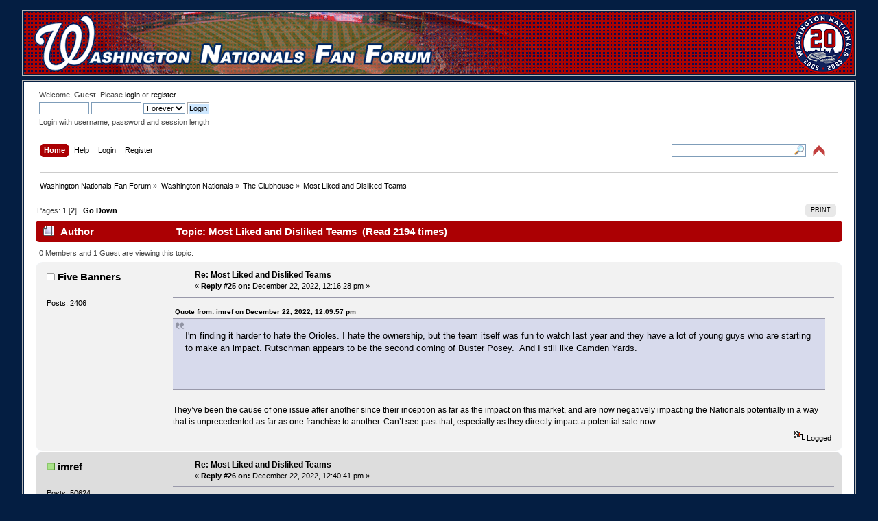

--- FILE ---
content_type: text/html; charset=UTF-8
request_url: https://www.wnff.net/index.php?topic=40474.25
body_size: 43094
content:
<!DOCTYPE html PUBLIC "-//W3C//DTD XHTML 1.0 Transitional//EN" "http://www.w3.org/TR/xhtml1/DTD/xhtml1-transitional.dtd">
<html xmlns="http://www.w3.org/1999/xhtml">
<head>
	<link rel="stylesheet" type="text/css" href="https://www.wnff.net/Themes/wnff/css/index.css?fin20" />
	<link rel="stylesheet" type="text/css" href="https://www.wnff.net/Themes/default/css/webkit.css" />
	<script type="text/javascript" src="https://www.wnff.net/Themes/default/scripts/script.js?fin20"></script>
	<script type="text/javascript" src="https://www.wnff.net/Themes/wnff/scripts/theme.js?fin20"></script>
	<script type="text/javascript"><!-- // --><![CDATA[
		var smf_theme_url = "https://www.wnff.net/Themes/wnff";
		var smf_default_theme_url = "https://www.wnff.net/Themes/default";
		var smf_images_url = "https://www.wnff.net/Themes/wnff/images";
		var smf_scripturl = "https://www.wnff.net/index.php";
		var smf_iso_case_folding = false;
		var smf_charset = "UTF-8";
		var ajax_notification_text = "Loading...";
		var ajax_notification_cancel_text = "Cancel";
	// ]]></script>
	<meta http-equiv="Content-Type" content="text/html; charset=UTF-8" />
	<meta http-equiv="Content-Type" content="text/html; charset=UTF-8" />
	<meta name="description" content="Most Liked and Disliked Teams" />
	<title>Most Liked and Disliked Teams</title>
	<link rel="canonical" href="https://www.wnff.net/index.php?topic=40474.25" />
	<link rel="help" href="https://www.wnff.net/index.php?action=help" />
	<link rel="search" href="https://www.wnff.net/index.php?action=search" />
	<link rel="contents" href="https://www.wnff.net/index.php" />
	<link rel="prev" href="https://www.wnff.net/index.php?topic=40474.0;prev_next=prev" />
	<link rel="next" href="https://www.wnff.net/index.php?topic=40474.0;prev_next=next" />
	<link rel="index" href="https://www.wnff.net/index.php?board=3.0" />
</head>
<body>
<div id="wrapper" style="width: 95%">
	<table class="banner" width="100%" cellpadding="0" cellspacing="0" border="0">
			<tr>
				<td class="banner" height="90" width="100%" align="right"><a href="https://www.wnff.net/index.php"><img src="https://www.wnff.net/Themes/wnff/wnff2_left.png" align="left" alt="" /></a><a href="https://www.wnff.net/index.php?action=unread"><img src="https://www.wnff.net/Themes/wnff/20years.png" alt="" /></a>

				</td>
			</tr>
		</table>
		<table><tr><td></td></tr></table>
	<div id="header"><div class="frame">
		<div>
			<div id="siteslogan" class="floatright"> </div>
		</div>
		<div id="upper_section" class="middletext">
			<div class="user">
				<script type="text/javascript" src="https://www.wnff.net/Themes/default/scripts/sha1.js"></script>
				<form id="guest_form" action="https://www.wnff.net/index.php?action=login2" method="post" accept-charset="UTF-8"  onsubmit="hashLoginPassword(this, '229747c11034f490c7d9ac3035c03a62');">
					<div class="info">Welcome, <strong>Guest</strong>. Please <a href="https://www.wnff.net/index.php?action=login">login</a> or <a href="https://www.wnff.net/index.php?action=register">register</a>.</div>
					<input type="text" name="user" size="10" class="input_text" />
					<input type="password" name="passwrd" size="10" class="input_password" />
					<select name="cookielength">
						<option value="60">1 Hour</option>
						<option value="1440">1 Day</option>
						<option value="10080">1 Week</option>
						<option value="43200">1 Month</option>
						<option value="-1" selected="selected">Forever</option>
					</select>
					<input type="submit" value="Login" class="button_submit" /><br />
					<div class="info">Login with username, password and session length</div>
					<input type="hidden" name="hash_passwrd" value="" /><input type="hidden" name="a0bc262f761" value="229747c11034f490c7d9ac3035c03a62" />
				</form>
			</div>
			<div class="news normaltext">
			</div>
		</div>
		<br class="clear" />
		<div id="main_menu">
			<ul class="dropmenu" id="menu_nav">
				<li style="float:right"><table class="floatright" cellpadding="0" cellspacing="0" border="0"><tr><td><form id="search_form" action="https://www.wnff.net/index.php?action=search2" method="post" accept-charset="UTF-8">
					<input style="width: 190px; background: url(https://www.wnff.net/Themes/wnff/images/mag.gif) no-repeat right center;" type="text" name="search" value="" class="input_text" />&nbsp;
					<input type="hidden" name="submit" value="Search" class="button_submit" />
					<input type="hidden" name="advanced" value="0" />
					<input type="hidden" name="topic" value="40474" /></form></td><td><font color="white">&nbsp;&nbsp;</font><img id="upshrink" src="https://www.wnff.net/Themes/wnff/images/upshrink.png" alt="*" title="Shrink or expand the header." style="display: none;" /></td></tr></table></li>
		<li><script type="text/javascript"><!-- // --><![CDATA[
			var oMainHeaderToggle = new smc_Toggle({
				bToggleEnabled: true,
				bCurrentlyCollapsed: false,
				aSwappableContainers: [
					'upper_section'
				],
				aSwapImages: [
					{
						sId: 'upshrink',
						srcExpanded: smf_images_url + '/upshrink.png',
						altExpanded: 'Shrink or expand the header.',
						srcCollapsed: smf_images_url + '/upshrink2.png',
						altCollapsed: 'Shrink or expand the header.'
					}
				],
				oThemeOptions: {
					bUseThemeSettings: false,
					sOptionName: 'collapse_header',
					sSessionVar: 'a0bc262f761',
					sSessionId: '229747c11034f490c7d9ac3035c03a62'
				},
				oCookieOptions: {
					bUseCookie: true,
					sCookieName: 'upshrink'
				}
			});
		// ]]></script></li>
				<li id="button_home">
					<a class="active firstlevel" href="https://www.wnff.net/index.php">
						<span class="last firstlevel">Home</span>
					</a>
				</li>
				<li id="button_help">
					<a class="firstlevel" href="https://www.wnff.net/index.php?action=help">
						<span class="firstlevel">Help</span>
					</a>
				</li>
				<li id="button_login">
					<a class="firstlevel" href="https://www.wnff.net/index.php?action=login">
						<span class="firstlevel">Login</span>
					</a>
				</li>
				<li id="button_register">
					<a class="firstlevel" href="https://www.wnff.net/index.php?action=register">
						<span class="last firstlevel">Register</span>
					</a>
				</li>
			</ul>
		</div>
		<br class="clear" />
	</div></div>
	<div id="content_section"><div class="frame">
		<div id="main_content_section">
	<div class="navigate_section">
		<ul>
			<li>
				<a href="https://www.wnff.net/index.php"><span>Washington Nationals Fan Forum</span></a> &#187;
			</li>
			<li>
				<a href="https://www.wnff.net/index.php#c1"><span>Washington Nationals</span></a> &#187;
			</li>
			<li>
				<a href="https://www.wnff.net/index.php?board=3.0"><span>The Clubhouse</span></a> &#187;
			</li>
			<li class="last">
				<a href="https://www.wnff.net/index.php?topic=40474.0"><span>Most Liked and Disliked Teams</span></a>
			</li>
		</ul>
	</div>
			<a id="top"></a>
			<a id="msg2270556"></a>
			<div class="pagesection">
				<div class="nextlinks"></div>
		<div class="buttonlist floatright">
			<ul>
				<li><a class="button_strip_print" href="https://www.wnff.net/index.php?action=printpage;topic=40474.0" rel="new_win nofollow"><span class="last">Print</span></a></li>
			</ul>
		</div>
				<div class="pagelinks floatleft">Pages: <a class="navPages" href="https://www.wnff.net/index.php?topic=40474.0">1</a> [<strong>2</strong>]   &nbsp;&nbsp;<a href="#lastPost"><strong>Go Down</strong></a></div>
			</div>
			<div id="forumposts">
				<div class="cat_bar">
					<h3 class="catbg">
						<img src="https://www.wnff.net/Themes/wnff/images/topic/hot_post.gif" align="bottom" alt="" />
						<span id="author">Author</span>
						Topic: Most Liked and Disliked Teams &nbsp;(Read 2194 times)
					</h3>
				</div>
				<p id="whoisviewing" class="smalltext">0 Members and 1 Guest are viewing this topic.
				</p>
				<form action="https://www.wnff.net/index.php?action=quickmod2;topic=40474.25" method="post" accept-charset="UTF-8" name="quickModForm" id="quickModForm" style="margin: 0;" onsubmit="return oQuickModify.bInEditMode ? oQuickModify.modifySave('229747c11034f490c7d9ac3035c03a62', 'a0bc262f761') : false">
				<div class="windowbg2">
					<span class="topslice"><span></span></span>
					<div class="post_wrapper">
						<div class="poster">
							<h4>
								<img src="https://www.wnff.net/Themes/wnff/images/useroff.gif" alt="Offline" />
								<a href="https://www.wnff.net/index.php?action=profile;u=7794" title="View the profile of Five Banners">Five Banners</a>
							</h4>
							<ul class="reset smalltext" id="msg_2270556_extra_info">
								<li class="stars"></li>
								<li class="avatar">
									<a href="https://www.wnff.net/index.php?action=profile;u=7794">
										<img class="avatar" src="https://www.wnff.net/uploads/avatar_7794_1572235357.png" alt="" />
									</a>
								</li>
								<li class="postcount">Posts: 2406</li>
								<li class="profile">
									<ul>
									</ul>
								</li>
							</ul>
						</div>
						<div class="postarea">
							<div class="flow_hidden">
								<div class="keyinfo">
									<div class="messageicon">
										<img src="https://www.wnff.net/Themes/wnff/images/post/xx.gif" alt="" />
									</div>
									<h5 id="subject_2270556">
										<a href="https://www.wnff.net/index.php?topic=40474.msg2270556#msg2270556" rel="nofollow">Re: Most Liked and Disliked Teams</a>
									</h5>
									<div class="smalltext">&#171; <strong>Reply #25 on:</strong> December 22, 2022, 12:16:28 pm &#187;</div>
									<div id="msg_2270556_quick_mod"></div>
								</div>
							</div>
							<div class="post">
								<div class="inner" id="msg_2270556"><div class="quoteheader"><div class="topslice_quote"><a href="https://www.wnff.net/index.php?topic=40474.msg2270555#msg2270555">Quote from: imref on December 22, 2022, 12:09:57 pm</a></div></div><blockquote class="bbc_standard_quote">I&#039;m finding it harder to hate the Orioles. I hate the ownership, but the team itself was fun to watch last year and they have a lot of young guys who are starting to make an impact. Rutschman appears to be the second coming of Buster Posey.&nbsp; And I still like Camden Yards.<br /><br /><br /></blockquote><div class="quotefooter"><div class="botslice_quote"></div></div><br />They’ve been the cause of one issue after another since their inception as far as the impact on this market, and are now negatively impacting the Nationals potentially in a way that is unprecedented as far as one franchise to another. Can’t see past that, especially as they directly impact a potential sale now. </div>
							</div>
						</div>
						<div class="moderatorbar">
							<div class="smalltext modified" id="modified_2270556">
							</div>
							<div class="smalltext reportlinks">
								<img src="https://www.wnff.net/Themes/wnff/images/ip.gif" alt="" />
								Logged
							</div>
						</div>
					</div>
					<span class="botslice"><span></span></span>
				</div>
				<hr class="post_separator" />
				<a id="msg2270559"></a>
				<div class="windowbg">
					<span class="topslice"><span></span></span>
					<div class="post_wrapper">
						<div class="poster">
							<h4>
								<img src="https://www.wnff.net/Themes/wnff/images/useron.gif" alt="Online" />
								<a href="https://www.wnff.net/index.php?action=profile;u=8170" title="View the profile of imref">imref</a>
							</h4>
							<ul class="reset smalltext" id="msg_2270559_extra_info">
								<li class="stars"></li>
								<li class="avatar">
									<a href="https://www.wnff.net/index.php?action=profile;u=8170">
										<img class="avatar" src="https://www.wnff.net/uploads/avatar_8170_1745610064.png" alt="" />
									</a>
								</li>
								<li class="postcount">Posts: 50624</li>
								<li class="blurb">NG Nattitude?</li>
								<li class="profile">
									<ul>
									</ul>
								</li>
							</ul>
						</div>
						<div class="postarea">
							<div class="flow_hidden">
								<div class="keyinfo">
									<div class="messageicon">
										<img src="https://www.wnff.net/Themes/wnff/images/post/xx.gif" alt="" />
									</div>
									<h5 id="subject_2270559">
										<a href="https://www.wnff.net/index.php?topic=40474.msg2270559#msg2270559" rel="nofollow">Re: Most Liked and Disliked Teams</a>
									</h5>
									<div class="smalltext">&#171; <strong>Reply #26 on:</strong> December 22, 2022, 12:40:41 pm &#187;</div>
									<div id="msg_2270559_quick_mod"></div>
								</div>
							</div>
							<div class="post">
								<div class="inner" id="msg_2270559"><div class="quoteheader"><div class="topslice_quote"><a href="https://www.wnff.net/index.php?topic=40474.msg2270556#msg2270556">Quote from: Five Banners on December 22, 2022, 12:16:28 pm</a></div></div><blockquote class="bbc_standard_quote">They’ve been the cause of one issue after another since their inception as far as the impact on this market, and are now negatively impacting the Nationals potentially in a way that is unprecedented as far as one franchise to another. Can’t see past that, especially as they directly impact a potential sale now. <br /></blockquote><div class="quotefooter"><div class="botslice_quote"></div></div><br />Yeah, agreed. It&#039;s a shame given the park/team right now.</div>
							</div>
						</div>
						<div class="moderatorbar">
							<div class="smalltext modified" id="modified_2270559">
							</div>
							<div class="smalltext reportlinks">
								<img src="https://www.wnff.net/Themes/wnff/images/ip.gif" alt="" />
								Logged
							</div>
						</div>
					</div>
					<span class="botslice"><span></span></span>
				</div>
				<hr class="post_separator" />
				<a id="msg2270562"></a>
				<div class="windowbg2">
					<span class="topslice"><span></span></span>
					<div class="post_wrapper">
						<div class="poster">
							<h4>
								<img src="https://www.wnff.net/Themes/wnff/images/useroff.gif" alt="Offline" />
								<a href="https://www.wnff.net/index.php?action=profile;u=10595" title="View the profile of Senatorswin">Senatorswin</a>
							</h4>
							<ul class="reset smalltext" id="msg_2270562_extra_info">
								<li class="stars"></li>
								<li class="avatar">
									<a href="https://www.wnff.net/index.php?action=profile;u=10595">
										<img class="avatar" src="https://www.wnff.net/uploads/avatar_10595_1522558621.png" alt="" />
									</a>
								</li>
								<li class="postcount">Posts: 2913</li>
								<li class="profile">
									<ul>
									</ul>
								</li>
							</ul>
						</div>
						<div class="postarea">
							<div class="flow_hidden">
								<div class="keyinfo">
									<div class="messageicon">
										<img src="https://www.wnff.net/Themes/wnff/images/post/xx.gif" alt="" />
									</div>
									<h5 id="subject_2270562">
										<a href="https://www.wnff.net/index.php?topic=40474.msg2270562#msg2270562" rel="nofollow">Re: Most Liked and Disliked Teams</a>
									</h5>
									<div class="smalltext">&#171; <strong>Reply #27 on:</strong> December 22, 2022, 01:08:31 pm &#187;</div>
									<div id="msg_2270562_quick_mod"></div>
								</div>
							</div>
							<div class="post">
								<div class="inner" id="msg_2270562"><div class="quoteheader"><div class="topslice_quote"><a href="https://www.wnff.net/index.php?topic=40474.msg2270555#msg2270555">Quote from: imref on December 22, 2022, 12:09:57 pm</a></div></div><blockquote class="bbc_standard_quote">I&#039;m finding it harder to hate the Orioles. I hate the ownership, but the team itself was fun to watch last year and they have a lot of young guys who are starting to make an impact. Rutschman appears to be the second coming of Buster Posey.&nbsp; And I still like Camden Yards.<br /></blockquote><div class="quotefooter"><div class="botslice_quote"></div></div><br />They do have a fun young team. I live just south of Baltimore so I get all the Orioles sports talk radio. Everybody in this area are Oriole fans. I wonder if the team was no longer owned by an Angelos and the Nats were free of them with MASN, I could become a fan of them again. Oriole Park is great and I just read their concessions are the lowest priced in sports. Hard to imagine being a fan of them again but it would be great to have a National and American league team to root for, especially since it would be easy to attend each teams games.</div>
							</div>
						</div>
						<div class="moderatorbar">
							<div class="smalltext modified" id="modified_2270562">
							</div>
							<div class="smalltext reportlinks">
								<img src="https://www.wnff.net/Themes/wnff/images/ip.gif" alt="" />
								Logged
							</div>
						</div>
					</div>
					<span class="botslice"><span></span></span>
				</div>
				<hr class="post_separator" />
				<a id="msg2270564"></a>
				<div class="windowbg">
					<span class="topslice"><span></span></span>
					<div class="post_wrapper">
						<div class="poster">
							<h4>
								<img src="https://www.wnff.net/Themes/wnff/images/useron.gif" alt="Online" />
								<a href="https://www.wnff.net/index.php?action=profile;u=7812" title="View the profile of JCA-CrystalCity">JCA-CrystalCity</a>
							</h4>
							<ul class="reset smalltext" id="msg_2270564_extra_info">
								<li class="membergroup">Global Moderator</li>
								<li class="stars"><img src="https://www.wnff.net/Themes/wnff/images/stargmod.gif" alt="*" /><img src="https://www.wnff.net/Themes/wnff/images/stargmod.gif" alt="*" /><img src="https://www.wnff.net/Themes/wnff/images/stargmod.gif" alt="*" /><img src="https://www.wnff.net/Themes/wnff/images/stargmod.gif" alt="*" /></li>
								<li class="avatar">
									<a href="https://www.wnff.net/index.php?action=profile;u=7812">
										<img class="avatar" src="https://www.wnff.net/uploads/avatar_7812.png" alt="" />
									</a>
								</li>
								<li class="postcount">Posts: 49063</li>
								<li class="blurb">Platoon - not just a movie, a baseball obsession</li>
								<li class="profile">
									<ul>
									</ul>
								</li>
							</ul>
						</div>
						<div class="postarea">
							<div class="flow_hidden">
								<div class="keyinfo">
									<div class="messageicon">
										<img src="https://www.wnff.net/Themes/wnff/images/post/xx.gif" alt="" />
									</div>
									<h5 id="subject_2270564">
										<a href="https://www.wnff.net/index.php?topic=40474.msg2270564#msg2270564" rel="nofollow">Re: Most Liked and Disliked Teams</a>
									</h5>
									<div class="smalltext">&#171; <strong>Reply #28 on:</strong> December 22, 2022, 01:16:08 pm &#187;</div>
									<div id="msg_2270564_quick_mod"></div>
								</div>
							</div>
							<div class="post">
								<div class="inner" id="msg_2270564">Gunnar is fun, too.</div>
							</div>
						</div>
						<div class="moderatorbar">
							<div class="smalltext modified" id="modified_2270564">
							</div>
							<div class="smalltext reportlinks">
								<img src="https://www.wnff.net/Themes/wnff/images/ip.gif" alt="" />
								Logged
							</div>
						</div>
					</div>
					<span class="botslice"><span></span></span>
				</div>
				<hr class="post_separator" />
				<a id="msg2270594"></a>
				<div class="windowbg2">
					<span class="topslice"><span></span></span>
					<div class="post_wrapper">
						<div class="poster">
							<h4>
								<img src="https://www.wnff.net/Themes/wnff/images/useroff.gif" alt="Offline" />
								<a href="https://www.wnff.net/index.php?action=profile;u=7794" title="View the profile of Five Banners">Five Banners</a>
							</h4>
							<ul class="reset smalltext" id="msg_2270594_extra_info">
								<li class="stars"></li>
								<li class="avatar">
									<a href="https://www.wnff.net/index.php?action=profile;u=7794">
										<img class="avatar" src="https://www.wnff.net/uploads/avatar_7794_1572235357.png" alt="" />
									</a>
								</li>
								<li class="postcount">Posts: 2406</li>
								<li class="profile">
									<ul>
									</ul>
								</li>
							</ul>
						</div>
						<div class="postarea">
							<div class="flow_hidden">
								<div class="keyinfo">
									<div class="messageicon">
										<img src="https://www.wnff.net/Themes/wnff/images/post/xx.gif" alt="" />
									</div>
									<h5 id="subject_2270594">
										<a href="https://www.wnff.net/index.php?topic=40474.msg2270594#msg2270594" rel="nofollow">Re: Most Liked and Disliked Teams</a>
									</h5>
									<div class="smalltext">&#171; <strong>Reply #29 on:</strong> December 23, 2022, 12:27:30 am &#187;</div>
									<div id="msg_2270594_quick_mod"></div>
								</div>
							</div>
							<div class="post">
								<div class="inner" id="msg_2270594"><div class="quoteheader"><div class="topslice_quote"><a href="https://www.wnff.net/index.php?topic=40474.msg2270562#msg2270562">Quote from: Senatorswin on December 22, 2022, 01:08:31 pm</a></div></div><blockquote class="bbc_standard_quote">They do have a fun young team. I live just south of Baltimore so I get all the Orioles sports talk radio. Everybody in this area are Oriole fans. I wonder if the team was no longer owned by an Angelos and the Nats were free of them with MASN, I could become a fan of them again. Oriole Park is great and I just read their concessions are the lowest priced in sports. Hard to imagine being a fan of them again but it would be great to have a National and American league team to root for, especially since it would be easy to attend each teams games.<br /></blockquote><div class="quotefooter"><div class="botslice_quote"></div></div><br />That was the whole thing, they could’ve chosen to market their AL offerings and gotten plenty of mileage out of focusing on their own team rather than lamenting losing the gift horse that was logical for them not to have forever when this growing area got a team back. They also could have marketed bigger throughout the state and up in the I-83 corridor, where people could even get the light rail at Hunt Valley and come down to games. </div>
							</div>
						</div>
						<div class="moderatorbar">
							<div class="smalltext modified" id="modified_2270594">
							</div>
							<div class="smalltext reportlinks">
								<img src="https://www.wnff.net/Themes/wnff/images/ip.gif" alt="" />
								Logged
							</div>
						</div>
					</div>
					<span class="botslice"><span></span></span>
				</div>
				<hr class="post_separator" />
				<a id="msg2270596"></a>
				<div class="windowbg">
					<span class="topslice"><span></span></span>
					<div class="post_wrapper">
						<div class="poster">
							<h4>
								<img src="https://www.wnff.net/Themes/wnff/images/useron.gif" alt="Online" />
								<a href="https://www.wnff.net/index.php?action=profile;u=9760" title="View the profile of Natsinpwc">Natsinpwc</a>
							</h4>
							<ul class="reset smalltext" id="msg_2270596_extra_info">
								<li class="stars"></li>
								<li class="avatar">
									<a href="https://www.wnff.net/index.php?action=profile;u=9760">
										<img class="avatar" src="https://www.wnff.net/uploads/avatar_9760_1571199258.png" alt="" />
									</a>
								</li>
								<li class="postcount">Posts: 28708</li>
								<li class="profile">
									<ul>
									</ul>
								</li>
							</ul>
						</div>
						<div class="postarea">
							<div class="flow_hidden">
								<div class="keyinfo">
									<div class="messageicon">
										<img src="https://www.wnff.net/Themes/wnff/images/post/xx.gif" alt="" />
									</div>
									<h5 id="subject_2270596">
										<a href="https://www.wnff.net/index.php?topic=40474.msg2270596#msg2270596" rel="nofollow">Re: Most Liked and Disliked Teams</a>
									</h5>
									<div class="smalltext">&#171; <strong>Reply #30 on:</strong> December 23, 2022, 09:14:30 am &#187;</div>
									<div id="msg_2270596_quick_mod"></div>
								</div>
							</div>
							<div class="post">
								<div class="inner" id="msg_2270596"><div class="quoteheader"><div class="topslice_quote"><a href="https://www.wnff.net/index.php?topic=40474.msg2270594#msg2270594">Quote from: Five Banners on December 23, 2022, 12:27:30 am</a></div></div><blockquote class="bbc_standard_quote">That was the whole thing, they could’ve chosen to market their AL offerings and gotten plenty of mileage out of focusing on their own team rather than lamenting losing the gift horse that was logical for them not to have forever when this growing area got a team back. They also could have marketed bigger throughout the state and up in the I-83 corridor, where people could even get the light rail at Hunt Valley and come down to games.<br /></blockquote><div class="quotefooter"><div class="botslice_quote"></div></div>Angelos intentionally drive his team into the ground to prove himself right.&nbsp; Brilliant. </div>
							</div>
						</div>
						<div class="moderatorbar">
							<div class="smalltext modified" id="modified_2270596">
							</div>
							<div class="smalltext reportlinks">
								<img src="https://www.wnff.net/Themes/wnff/images/ip.gif" alt="" />
								Logged
							</div>
						</div>
					</div>
					<span class="botslice"><span></span></span>
				</div>
				<hr class="post_separator" />
				<a id="msg2270605"></a>
				<div class="windowbg2">
					<span class="topslice"><span></span></span>
					<div class="post_wrapper">
						<div class="poster">
							<h4>
								<img src="https://www.wnff.net/Themes/wnff/images/useron.gif" alt="Online" />
								<a href="https://www.wnff.net/index.php?action=profile;u=7812" title="View the profile of JCA-CrystalCity">JCA-CrystalCity</a>
							</h4>
							<ul class="reset smalltext" id="msg_2270605_extra_info">
								<li class="membergroup">Global Moderator</li>
								<li class="stars"><img src="https://www.wnff.net/Themes/wnff/images/stargmod.gif" alt="*" /><img src="https://www.wnff.net/Themes/wnff/images/stargmod.gif" alt="*" /><img src="https://www.wnff.net/Themes/wnff/images/stargmod.gif" alt="*" /><img src="https://www.wnff.net/Themes/wnff/images/stargmod.gif" alt="*" /></li>
								<li class="avatar">
									<a href="https://www.wnff.net/index.php?action=profile;u=7812">
										<img class="avatar" src="https://www.wnff.net/uploads/avatar_7812.png" alt="" />
									</a>
								</li>
								<li class="postcount">Posts: 49063</li>
								<li class="blurb">Platoon - not just a movie, a baseball obsession</li>
								<li class="profile">
									<ul>
									</ul>
								</li>
							</ul>
						</div>
						<div class="postarea">
							<div class="flow_hidden">
								<div class="keyinfo">
									<div class="messageicon">
										<img src="https://www.wnff.net/Themes/wnff/images/post/xx.gif" alt="" />
									</div>
									<h5 id="subject_2270605">
										<a href="https://www.wnff.net/index.php?topic=40474.msg2270605#msg2270605" rel="nofollow">Re: Most Liked and Disliked Teams</a>
									</h5>
									<div class="smalltext">&#171; <strong>Reply #31 on:</strong> December 23, 2022, 11:12:29 am &#187;</div>
									<div id="msg_2270605_quick_mod"></div>
								</div>
							</div>
							<div class="post">
								<div class="inner" id="msg_2270605"><div class="quoteheader"><div class="topslice_quote"><a href="https://www.wnff.net/index.php?topic=40474.msg2270596#msg2270596">Quote from: Natsinpwc on December 23, 2022, 09:14:30 am</a></div></div><blockquote class="bbc_standard_quote">Angelos intentionally drive his team into the ground to prove himself right.&nbsp; Brilliant. <br /></blockquote><div class="quotefooter"><div class="botslice_quote"></div></div>tbh, they have a good GM.&nbsp; Maybe better than ours.&nbsp; <br /><br />There&#039;s just no room for less than A graded work at the GM / team President level in either of the Eastern Divisions unless your team has money to burn. The richer teams general have at least B level (I think Cashman is at least a B), and then you have teams like TB and ATL that have managed to do some brilliant signings, drafting, and trades.&nbsp; Mets, Phils, NYY have money to burn and act that way. Bosox have had front office turnover since 2011 (3 WS since 2007 with 3 different GMs), so the Bloom era is jury out.&nbsp; If Ng ever figures out how to compete in Miami, then <img src="https://www.wnff.net/Smileys/default/takeabow.gif" alt="&#58;bow&#58;" title="*taking a bow*" class="smiley" />&nbsp; AA has climbed the learning curve.&nbsp; Rizzo I think is a B level guy, unless the Soto trade is all hits on the players acquired.&nbsp; I think 2019 was both an end of the run and a throw money at it team, with the exception of Soto.</div>
							</div>
						</div>
						<div class="moderatorbar">
							<div class="smalltext modified" id="modified_2270605">
							</div>
							<div class="smalltext reportlinks">
								<img src="https://www.wnff.net/Themes/wnff/images/ip.gif" alt="" />
								Logged
							</div>
						</div>
					</div>
					<span class="botslice"><span></span></span>
				</div>
				<hr class="post_separator" />
				<a id="msg2270606"></a>
				<div class="windowbg">
					<span class="topslice"><span></span></span>
					<div class="post_wrapper">
						<div class="poster">
							<h4>
								<img src="https://www.wnff.net/Themes/wnff/images/useron.gif" alt="Online" />
								<a href="https://www.wnff.net/index.php?action=profile;u=9760" title="View the profile of Natsinpwc">Natsinpwc</a>
							</h4>
							<ul class="reset smalltext" id="msg_2270606_extra_info">
								<li class="stars"></li>
								<li class="avatar">
									<a href="https://www.wnff.net/index.php?action=profile;u=9760">
										<img class="avatar" src="https://www.wnff.net/uploads/avatar_9760_1571199258.png" alt="" />
									</a>
								</li>
								<li class="postcount">Posts: 28708</li>
								<li class="profile">
									<ul>
									</ul>
								</li>
							</ul>
						</div>
						<div class="postarea">
							<div class="flow_hidden">
								<div class="keyinfo">
									<div class="messageicon">
										<img src="https://www.wnff.net/Themes/wnff/images/post/xx.gif" alt="" />
									</div>
									<h5 id="subject_2270606">
										<a href="https://www.wnff.net/index.php?topic=40474.msg2270606#msg2270606" rel="nofollow">Re: Most Liked and Disliked Teams</a>
									</h5>
									<div class="smalltext">&#171; <strong>Reply #32 on:</strong> December 23, 2022, 12:14:01 pm &#187;</div>
									<div id="msg_2270606_quick_mod"></div>
								</div>
							</div>
							<div class="post">
								<div class="inner" id="msg_2270606"><div class="quoteheader"><div class="topslice_quote"><a href="https://www.wnff.net/index.php?topic=40474.msg2270605#msg2270605">Quote from: JCA-CrystalCity on December 23, 2022, 11:12:29 am</a></div></div><blockquote class="bbc_standard_quote">tbh, they have a good GM.&nbsp; Maybe better than ours.&nbsp; <br /><br /></blockquote><div class="quotefooter"><div class="botslice_quote"></div></div>They seem to be headed in a better direction once the old man was out of the way. </div>
							</div>
						</div>
						<div class="moderatorbar">
							<div class="smalltext modified" id="modified_2270606">
							</div>
							<div class="smalltext reportlinks">
								<img src="https://www.wnff.net/Themes/wnff/images/ip.gif" alt="" />
								Logged
							</div>
						</div>
					</div>
					<span class="botslice"><span></span></span>
				</div>
				<hr class="post_separator" />
				<a id="msg2270607"></a>
				<div class="windowbg2">
					<span class="topslice"><span></span></span>
					<div class="post_wrapper">
						<div class="poster">
							<h4>
								<img src="https://www.wnff.net/Themes/wnff/images/useroff.gif" alt="Offline" />
								<a href="https://www.wnff.net/index.php?action=profile;u=10595" title="View the profile of Senatorswin">Senatorswin</a>
							</h4>
							<ul class="reset smalltext" id="msg_2270607_extra_info">
								<li class="stars"></li>
								<li class="avatar">
									<a href="https://www.wnff.net/index.php?action=profile;u=10595">
										<img class="avatar" src="https://www.wnff.net/uploads/avatar_10595_1522558621.png" alt="" />
									</a>
								</li>
								<li class="postcount">Posts: 2913</li>
								<li class="profile">
									<ul>
									</ul>
								</li>
							</ul>
						</div>
						<div class="postarea">
							<div class="flow_hidden">
								<div class="keyinfo">
									<div class="messageicon">
										<img src="https://www.wnff.net/Themes/wnff/images/post/xx.gif" alt="" />
									</div>
									<h5 id="subject_2270607">
										<a href="https://www.wnff.net/index.php?topic=40474.msg2270607#msg2270607" rel="nofollow">Re: Most Liked and Disliked Teams</a>
									</h5>
									<div class="smalltext">&#171; <strong>Reply #33 on:</strong> December 23, 2022, 12:37:46 pm &#187;</div>
									<div id="msg_2270607_quick_mod"></div>
								</div>
							</div>
							<div class="post">
								<div class="inner" id="msg_2270607"><div class="quoteheader"><div class="topslice_quote"><a href="https://www.wnff.net/index.php?topic=40474.msg2270606#msg2270606">Quote from: Natsinpwc on December 23, 2022, 12:14:01 pm</a></div></div><blockquote class="bbc_standard_quote">They seem to be headed in a better direction once the old man was out of the way.<br /></blockquote><div class="quotefooter"><div class="botslice_quote"></div></div><br />They did what the Nats couldn&#039;t do and drafted well. They&#039;ve built a good team through the minors. They&#039;ve forgotten the last step though. Once your young talent is ready to win you need to step up to the plate and fill the holes with free agent talent to get over the top. I was listening to Baltimore talk radio this morning and they mentioned to O&#039;s won 83 games last year and have done nothing to get to 90 wins next year.</div>
							</div>
						</div>
						<div class="moderatorbar">
							<div class="smalltext modified" id="modified_2270607">
							</div>
							<div class="smalltext reportlinks">
								<img src="https://www.wnff.net/Themes/wnff/images/ip.gif" alt="" />
								Logged
							</div>
						</div>
					</div>
					<span class="botslice"><span></span></span>
				</div>
				<hr class="post_separator" />
				<a id="msg2270608"></a>
				<div class="windowbg">
					<span class="topslice"><span></span></span>
					<div class="post_wrapper">
						<div class="poster">
							<h4>
								<img src="https://www.wnff.net/Themes/wnff/images/useroff.gif" alt="Offline" />
								<a href="https://www.wnff.net/index.php?action=profile;u=10116" title="View the profile of Elvir Ovcina">Elvir Ovcina</a>
							</h4>
							<ul class="reset smalltext" id="msg_2270608_extra_info">
								<li class="stars"></li>
								<li class="postcount">Posts: 5934</li>
								<li class="profile">
									<ul>
									</ul>
								</li>
							</ul>
						</div>
						<div class="postarea">
							<div class="flow_hidden">
								<div class="keyinfo">
									<div class="messageicon">
										<img src="https://www.wnff.net/Themes/wnff/images/post/xx.gif" alt="" />
									</div>
									<h5 id="subject_2270608">
										<a href="https://www.wnff.net/index.php?topic=40474.msg2270608#msg2270608" rel="nofollow">Re: Most Liked and Disliked Teams</a>
									</h5>
									<div class="smalltext">&#171; <strong>Reply #34 on:</strong> December 23, 2022, 02:57:35 pm &#187;</div>
									<div id="msg_2270608_quick_mod"></div>
								</div>
							</div>
							<div class="post">
								<div class="inner" id="msg_2270608"><div class="quoteheader"><div class="topslice_quote"><a href="https://www.wnff.net/index.php?topic=40474.msg2270605#msg2270605">Quote from: JCA-CrystalCity on December 23, 2022, 11:12:29 am</a></div></div><blockquote class="bbc_standard_quote">tbh, they have a good GM.&nbsp; Maybe better than ours.&nbsp; <br /><br />There&#039;s just no room for less than A graded work at the GM / team President level in either of the Eastern Divisions unless your team has money to burn. The richer teams general have at least B level (I think Cashman is at least a B), and then you have teams like TB and ATL that have managed to do some brilliant signings, drafting, and trades.&nbsp; Mets, Phils, NYY have money to burn and act that way. Bosox have had front office turnover since 2011 (3 WS since 2007 with 3 different GMs), so the Bloom era is jury out.&nbsp; If Ng ever figures out how to compete in Miami, then <img src="https://www.wnff.net/Smileys/default/takeabow.gif" alt="&#58;bow&#58;" title="*taking a bow*" class="smiley" />&nbsp; AA has climbed the learning curve.&nbsp; Rizzo I think is a B level guy, unless the Soto trade is all hits on the players acquired.&nbsp; I think 2019 was both an end of the run and a throw money at it team, with the exception of Soto.<br /></blockquote><div class="quotefooter"><div class="botslice_quote"></div></div><br />And their GM is a DC-area native (Fairfax County).</div>
							</div>
						</div>
						<div class="moderatorbar">
							<div class="smalltext modified" id="modified_2270608">
							</div>
							<div class="smalltext reportlinks">
								<img src="https://www.wnff.net/Themes/wnff/images/ip.gif" alt="" />
								Logged
							</div>
						</div>
					</div>
					<span class="botslice"><span></span></span>
				</div>
				<hr class="post_separator" />
				</form>
			</div>
			<a id="lastPost"></a>
			<div class="pagesection">
				
		<div class="buttonlist floatright">
			<ul>
				<li><a class="button_strip_print" href="https://www.wnff.net/index.php?action=printpage;topic=40474.0" rel="new_win nofollow"><span class="last">Print</span></a></li>
			</ul>
		</div>
				<div class="pagelinks floatleft">Pages: <a class="navPages" href="https://www.wnff.net/index.php?topic=40474.0">1</a> [<strong>2</strong>]   &nbsp;&nbsp;<a href="#top"><strong>Go Up</strong></a></div>
				<div class="nextlinks_bottom"></div>
			</div>
	<div class="navigate_section">
		<ul>
			<li>
				<a href="https://www.wnff.net/index.php"><span>Washington Nationals Fan Forum</span></a> &#187;
			</li>
			<li>
				<a href="https://www.wnff.net/index.php#c1"><span>Washington Nationals</span></a> &#187;
			</li>
			<li>
				<a href="https://www.wnff.net/index.php?board=3.0"><span>The Clubhouse</span></a> &#187;
			</li>
			<li class="last">
				<a href="https://www.wnff.net/index.php?topic=40474.0"><span>Most Liked and Disliked Teams</span></a>
			</li>
		</ul>
	</div>
			<div id="moderationbuttons"></div>
			<div class="plainbox" id="display_jump_to">&nbsp;</div>
		<br class="clear" />
				<script type="text/javascript" src="https://www.wnff.net/Themes/default/scripts/topic.js"></script>
				<script type="text/javascript"><!-- // --><![CDATA[
					var oQuickReply = new QuickReply({
						bDefaultCollapsed: false,
						iTopicId: 40474,
						iStart: 25,
						sScriptUrl: smf_scripturl,
						sImagesUrl: "https://www.wnff.net/Themes/wnff/images",
						sContainerId: "quickReplyOptions",
						sImageId: "quickReplyExpand",
						sImageCollapsed: "collapse.gif",
						sImageExpanded: "expand.gif",
						sJumpAnchor: "quickreply"
					});
					if ('XMLHttpRequest' in window)
					{
						var oQuickModify = new QuickModify({
							sScriptUrl: smf_scripturl,
							bShowModify: false,
							iTopicId: 40474,
							sTemplateBodyEdit: '\n\t\t\t\t\t\t\t\t<div id="quick_edit_body_container" style="width: 90%">\n\t\t\t\t\t\t\t\t\t<div id="error_box" style="padding: 4px;" class="error"><' + '/div>\n\t\t\t\t\t\t\t\t\t<textarea class="editor" name="message" rows="12" style="width: 100%; margin-bottom: 10px;" tabindex="1">%body%<' + '/textarea><br />\n\t\t\t\t\t\t\t\t\t<input type="hidden" name="a0bc262f761" value="229747c11034f490c7d9ac3035c03a62" />\n\t\t\t\t\t\t\t\t\t<input type="hidden" name="topic" value="40474" />\n\t\t\t\t\t\t\t\t\t<input type="hidden" name="msg" value="%msg_id%" />\n\t\t\t\t\t\t\t\t\t<div class="righttext">\n\t\t\t\t\t\t\t\t\t\t<input type="submit" name="post" value="Save" tabindex="2" onclick="return oQuickModify.modifySave(\'229747c11034f490c7d9ac3035c03a62\', \'a0bc262f761\');" accesskey="s" class="button_submit" />&nbsp;&nbsp;<input type="submit" name="cancel" value="Cancel" tabindex="3" onclick="return oQuickModify.modifyCancel();" class="button_submit" />\n\t\t\t\t\t\t\t\t\t<' + '/div>\n\t\t\t\t\t\t\t\t<' + '/div>',
							sTemplateSubjectEdit: '<input type="text" style="width: 90%;" name="subject" value="%subject%" size="80" maxlength="80" tabindex="4" class="input_text" />',
							sTemplateBodyNormal: '%body%',
							sTemplateSubjectNormal: '<a hr'+'ef="https://www.wnff.net/index.php'+'?topic=40474.msg%msg_id%#msg%msg_id%" rel="nofollow">%subject%<' + '/a>',
							sTemplateTopSubject: 'Topic: %subject% &nbsp;(Read 2194 times)',
							sErrorBorderStyle: '1px solid red'
						});

						aJumpTo[aJumpTo.length] = new JumpTo({
							sContainerId: "display_jump_to",
							sJumpToTemplate: "<label class=\"smalltext\" for=\"%select_id%\">Jump to:<" + "/label> %dropdown_list%",
							iCurBoardId: 3,
							iCurBoardChildLevel: 0,
							sCurBoardName: "The Clubhouse",
							sBoardChildLevelIndicator: "==",
							sBoardPrefix: "=> ",
							sCatSeparator: "-----------------------------",
							sCatPrefix: "",
							sGoButtonLabel: "go"
						});

						aIconLists[aIconLists.length] = new IconList({
							sBackReference: "aIconLists[" + aIconLists.length + "]",
							sIconIdPrefix: "msg_icon_",
							sScriptUrl: smf_scripturl,
							bShowModify: false,
							iBoardId: 3,
							iTopicId: 40474,
							sSessionId: "229747c11034f490c7d9ac3035c03a62",
							sSessionVar: "a0bc262f761",
							sLabelIconList: "Message Icon",
							sBoxBackground: "transparent",
							sBoxBackgroundHover: "#ffffff",
							iBoxBorderWidthHover: 1,
							sBoxBorderColorHover: "#adadad" ,
							sContainerBackground: "#ffffff",
							sContainerBorder: "1px solid #adadad",
							sItemBorder: "1px solid #ffffff",
							sItemBorderHover: "1px dotted gray",
							sItemBackground: "transparent",
							sItemBackgroundHover: "#e0e0f0"
						});
					}
				// ]]></script>
		</div>
	</div></div>
	<div id="footer_section"><div class="frame">
		<ul class="reset">
			<li class="copyright"><a class="white" target="_blank" href="https://www.wnff.net/index.php?action=credits">SMF 2.0</a> | <a class="white" target="_blank" href="http://www.simplemachines.org/about/smf/license.php">SMF © 2011</a>, <a class="white" target="_blank" href="http://www.simplemachines.org/">Simple Machines</a></li>
			<li><a class="white" id="button_xhtml" href="http://validator.w3.org/check?uri=referer" target="_blank" title="Valid XHTML 1.0!"><span>XHTML</span></a></li>
			
			<li class="last"><a class="white" id="button_wap2" href="https://www.wnff.net/index.php?wap2"><span>WAP2</span></a></li>
		</ul>
		<p>Page created in 0.15 seconds with 21 queries.</p>
	</div></div>
</div>
</body></html>